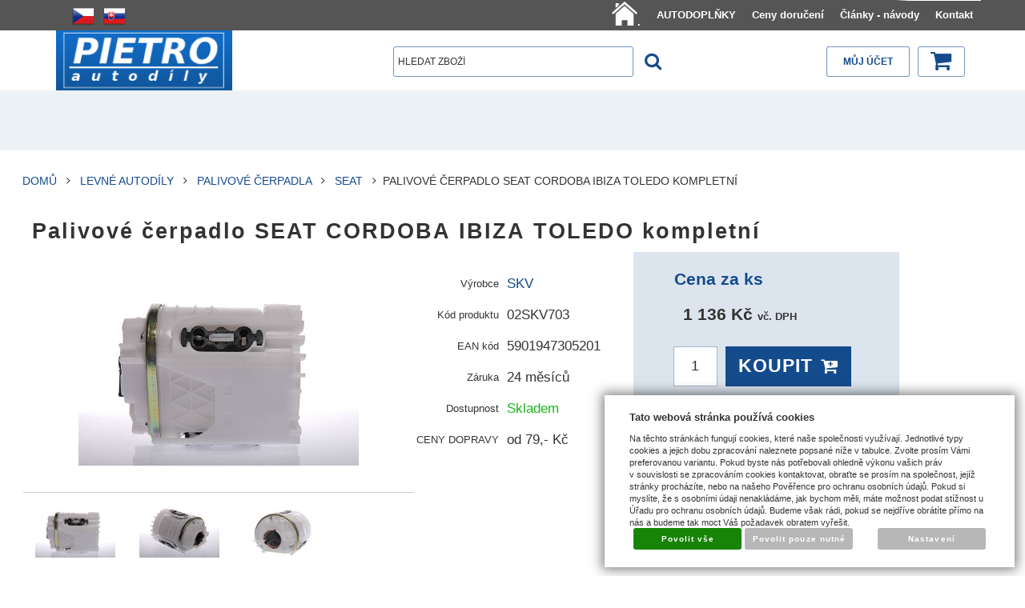

--- FILE ---
content_type: text/css
request_url: https://www.pietro-eshop.cz/deploy/img/fck/Image/soubory/produkty_pietro.css
body_size: 541
content:


/*POPIS PRODUKTU*/

.produkt_popis {
  padding-right: 20px ;
  width: 50% ;
  float: left ; 
  min-width: 350px 
}
.produkt_popis h2 {
margin-top: 0 ;
line-height: 1.6em ;
padding: 0 ;
float: left ;
}

/*TABULKA PARAMETRY*/

.table_param_pietro {
  width: 50% ;
  border-collapse: collapse ;
  border-spacing: 0 ;  
  float: left ;
  min-width: 350px ;
}

.table_param_pietro table {
  width: 100%;
  margin-bottom: 20px;
}

.z-depth-2{
  }

.table_param_pietro tr {
  width: 100%;
}

.table_param_pietro td {
  border: 1px solid #ddd ;
  padding: 2px ;
  padding-left: 5px ;
  padding-right: 5px ;
}
.table_param_pietro th { 
  background: #ddd ;
  text-align: left ;
  padding-left: 5px ;
  padding-right: 5px 
}
.table_param_pietro tr:nth-child(odd)  td { background: #ddd  
}
.produkt_OE {
  width: 100% ;
}

.produkt_OE :hover {
  color: #144b8d ;
  cursor: pointer ;
}


/*TABULKA APLIKACE*/

.table_aplikace_pietro table {
  border-bottom: 1px solid #ddd;
  width: 100%;
  border-collapse: collapse;
  border-spacing: 0;  
}
.table_aplikace_pietro td {
  border: 1px solid #ddd;
  padding: 2px;
  padding-left: 5px;
  line-height: 1.2em;
  font-size: 1em;
}
.table_aplikace_pietro tr:nth-child(odd)  td { background: #ddd };
.schovat div {display: none}




